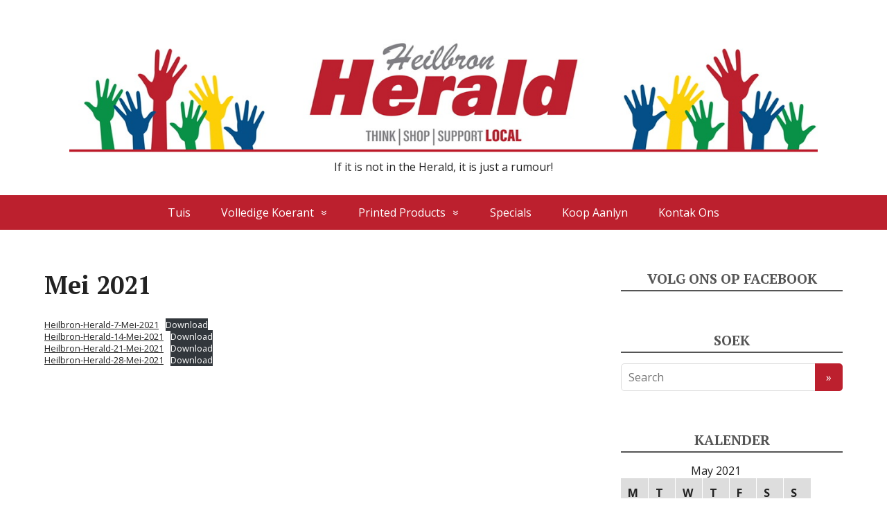

--- FILE ---
content_type: text/html; charset=UTF-8
request_url: http://www.heilbronherald.co.za/2021/05/10/mei-2021/
body_size: 13555
content:
<!DOCTYPE html>
<html lang="en-US">
<head>
	<!--[if IE]>
	<meta http-equiv="X-UA-Compatible" content="IE=9; IE=8; IE=7; IE=edge" /><![endif]-->
	<meta charset="utf-8" />
	<meta name="viewport" content="width=device-width, initial-scale=1.0">

	    <style>
        #wpadminbar #wp-admin-bar-vtrts_free_top_button .ab-icon:before {
            content: "\f185";
            color: #1DAE22;
            top: 3px;
        }
    </style>
    <meta name='robots' content='index, follow, max-image-preview:large, max-snippet:-1, max-video-preview:-1' />

	<!-- This site is optimized with the Yoast SEO plugin v21.0 - https://yoast.com/wordpress/plugins/seo/ -->
	<title>Mei 2021 - Heilbron Herald</title>
	<link rel="canonical" href="http://www.heilbronherald.co.za/2021/05/10/mei-2021/" />
	<meta property="og:locale" content="en_US" />
	<meta property="og:type" content="article" />
	<meta property="og:title" content="Mei 2021 - Heilbron Herald" />
	<meta property="og:url" content="http://www.heilbronherald.co.za/2021/05/10/mei-2021/" />
	<meta property="og:site_name" content="Heilbron Herald" />
	<meta property="article:publisher" content="https://www.facebook.com/HeraldHeilbron" />
	<meta property="article:published_time" content="2021-05-10T10:42:50+00:00" />
	<meta property="article:modified_time" content="2021-05-28T08:44:13+00:00" />
	<meta name="author" content="administrator" />
	<meta name="twitter:card" content="summary_large_image" />
	<meta name="twitter:label1" content="Written by" />
	<meta name="twitter:data1" content="administrator" />
	<script type="application/ld+json" class="yoast-schema-graph">{"@context":"https://schema.org","@graph":[{"@type":"Article","@id":"http://www.heilbronherald.co.za/2021/05/10/mei-2021/#article","isPartOf":{"@id":"http://www.heilbronherald.co.za/2021/05/10/mei-2021/"},"author":{"name":"administrator","@id":"http://www.heilbronherald.co.za/#/schema/person/36f1cdab05fdeac0cffebb8979a881d7"},"headline":"Mei 2021","datePublished":"2021-05-10T10:42:50+00:00","dateModified":"2021-05-28T08:44:13+00:00","mainEntityOfPage":{"@id":"http://www.heilbronherald.co.za/2021/05/10/mei-2021/"},"wordCount":13,"publisher":{"@id":"http://www.heilbronherald.co.za/#organization"},"articleSection":["Koerant"],"inLanguage":"en-US"},{"@type":"WebPage","@id":"http://www.heilbronherald.co.za/2021/05/10/mei-2021/","url":"http://www.heilbronherald.co.za/2021/05/10/mei-2021/","name":"Mei 2021 - Heilbron Herald","isPartOf":{"@id":"http://www.heilbronherald.co.za/#website"},"datePublished":"2021-05-10T10:42:50+00:00","dateModified":"2021-05-28T08:44:13+00:00","breadcrumb":{"@id":"http://www.heilbronherald.co.za/2021/05/10/mei-2021/#breadcrumb"},"inLanguage":"en-US","potentialAction":[{"@type":"ReadAction","target":["http://www.heilbronherald.co.za/2021/05/10/mei-2021/"]}]},{"@type":"BreadcrumbList","@id":"http://www.heilbronherald.co.za/2021/05/10/mei-2021/#breadcrumb","itemListElement":[{"@type":"ListItem","position":1,"name":"Home","item":"http://www.heilbronherald.co.za/"},{"@type":"ListItem","position":2,"name":"Mei 2021"}]},{"@type":"WebSite","@id":"http://www.heilbronherald.co.za/#website","url":"http://www.heilbronherald.co.za/","name":"Heilbron Herald","description":"If it is not in the Herald, it is just a rumour!","publisher":{"@id":"http://www.heilbronherald.co.za/#organization"},"alternateName":"Heilbron Herald Press & Large Format Printer","potentialAction":[{"@type":"SearchAction","target":{"@type":"EntryPoint","urlTemplate":"http://www.heilbronherald.co.za/?s={search_term_string}"},"query-input":"required name=search_term_string"}],"inLanguage":"en-US"},{"@type":"Organization","@id":"http://www.heilbronherald.co.za/#organization","name":"Heilbron Herald","url":"http://www.heilbronherald.co.za/","logo":{"@type":"ImageObject","inLanguage":"en-US","@id":"http://www.heilbronherald.co.za/#/schema/logo/image/","url":"https://www.heilbronherald.co.za/wp-content/uploads/2020/04/BF12A493-37A6-4830-9805-DE63CD2B5FC4.jpeg","contentUrl":"https://www.heilbronherald.co.za/wp-content/uploads/2020/04/BF12A493-37A6-4830-9805-DE63CD2B5FC4.jpeg","width":1280,"height":225,"caption":"Heilbron Herald"},"image":{"@id":"http://www.heilbronherald.co.za/#/schema/logo/image/"},"sameAs":["https://www.facebook.com/HeraldHeilbron","https://www.instagram.com/heilbron_herald/"]},{"@type":"Person","@id":"http://www.heilbronherald.co.za/#/schema/person/36f1cdab05fdeac0cffebb8979a881d7","name":"administrator","image":{"@type":"ImageObject","inLanguage":"en-US","@id":"http://www.heilbronherald.co.za/#/schema/person/image/","url":"http://1.gravatar.com/avatar/a3d2f408860115a8342180be0148a64b?s=96&d=mm&r=g","contentUrl":"http://1.gravatar.com/avatar/a3d2f408860115a8342180be0148a64b?s=96&d=mm&r=g","caption":"administrator"},"url":"http://www.heilbronherald.co.za/author/administrator/"}]}</script>
	<!-- / Yoast SEO plugin. -->


<link rel='dns-prefetch' href='//fonts.googleapis.com' />
<link rel="alternate" type="application/rss+xml" title="Heilbron Herald &raquo; Feed" href="http://www.heilbronherald.co.za/feed/" />
<link rel="alternate" type="application/rss+xml" title="Heilbron Herald &raquo; Comments Feed" href="http://www.heilbronherald.co.za/comments/feed/" />
<link rel="alternate" type="application/rss+xml" title="Heilbron Herald &raquo; Mei 2021 Comments Feed" href="http://www.heilbronherald.co.za/2021/05/10/mei-2021/feed/" />
<script type="text/javascript">
/* <![CDATA[ */
window._wpemojiSettings = {"baseUrl":"https:\/\/s.w.org\/images\/core\/emoji\/15.0.3\/72x72\/","ext":".png","svgUrl":"https:\/\/s.w.org\/images\/core\/emoji\/15.0.3\/svg\/","svgExt":".svg","source":{"concatemoji":"http:\/\/www.heilbronherald.co.za\/wp-includes\/js\/wp-emoji-release.min.js?ver=6.6.4"}};
/*! This file is auto-generated */
!function(i,n){var o,s,e;function c(e){try{var t={supportTests:e,timestamp:(new Date).valueOf()};sessionStorage.setItem(o,JSON.stringify(t))}catch(e){}}function p(e,t,n){e.clearRect(0,0,e.canvas.width,e.canvas.height),e.fillText(t,0,0);var t=new Uint32Array(e.getImageData(0,0,e.canvas.width,e.canvas.height).data),r=(e.clearRect(0,0,e.canvas.width,e.canvas.height),e.fillText(n,0,0),new Uint32Array(e.getImageData(0,0,e.canvas.width,e.canvas.height).data));return t.every(function(e,t){return e===r[t]})}function u(e,t,n){switch(t){case"flag":return n(e,"\ud83c\udff3\ufe0f\u200d\u26a7\ufe0f","\ud83c\udff3\ufe0f\u200b\u26a7\ufe0f")?!1:!n(e,"\ud83c\uddfa\ud83c\uddf3","\ud83c\uddfa\u200b\ud83c\uddf3")&&!n(e,"\ud83c\udff4\udb40\udc67\udb40\udc62\udb40\udc65\udb40\udc6e\udb40\udc67\udb40\udc7f","\ud83c\udff4\u200b\udb40\udc67\u200b\udb40\udc62\u200b\udb40\udc65\u200b\udb40\udc6e\u200b\udb40\udc67\u200b\udb40\udc7f");case"emoji":return!n(e,"\ud83d\udc26\u200d\u2b1b","\ud83d\udc26\u200b\u2b1b")}return!1}function f(e,t,n){var r="undefined"!=typeof WorkerGlobalScope&&self instanceof WorkerGlobalScope?new OffscreenCanvas(300,150):i.createElement("canvas"),a=r.getContext("2d",{willReadFrequently:!0}),o=(a.textBaseline="top",a.font="600 32px Arial",{});return e.forEach(function(e){o[e]=t(a,e,n)}),o}function t(e){var t=i.createElement("script");t.src=e,t.defer=!0,i.head.appendChild(t)}"undefined"!=typeof Promise&&(o="wpEmojiSettingsSupports",s=["flag","emoji"],n.supports={everything:!0,everythingExceptFlag:!0},e=new Promise(function(e){i.addEventListener("DOMContentLoaded",e,{once:!0})}),new Promise(function(t){var n=function(){try{var e=JSON.parse(sessionStorage.getItem(o));if("object"==typeof e&&"number"==typeof e.timestamp&&(new Date).valueOf()<e.timestamp+604800&&"object"==typeof e.supportTests)return e.supportTests}catch(e){}return null}();if(!n){if("undefined"!=typeof Worker&&"undefined"!=typeof OffscreenCanvas&&"undefined"!=typeof URL&&URL.createObjectURL&&"undefined"!=typeof Blob)try{var e="postMessage("+f.toString()+"("+[JSON.stringify(s),u.toString(),p.toString()].join(",")+"));",r=new Blob([e],{type:"text/javascript"}),a=new Worker(URL.createObjectURL(r),{name:"wpTestEmojiSupports"});return void(a.onmessage=function(e){c(n=e.data),a.terminate(),t(n)})}catch(e){}c(n=f(s,u,p))}t(n)}).then(function(e){for(var t in e)n.supports[t]=e[t],n.supports.everything=n.supports.everything&&n.supports[t],"flag"!==t&&(n.supports.everythingExceptFlag=n.supports.everythingExceptFlag&&n.supports[t]);n.supports.everythingExceptFlag=n.supports.everythingExceptFlag&&!n.supports.flag,n.DOMReady=!1,n.readyCallback=function(){n.DOMReady=!0}}).then(function(){return e}).then(function(){var e;n.supports.everything||(n.readyCallback(),(e=n.source||{}).concatemoji?t(e.concatemoji):e.wpemoji&&e.twemoji&&(t(e.twemoji),t(e.wpemoji)))}))}((window,document),window._wpemojiSettings);
/* ]]> */
</script>
<style id='wp-emoji-styles-inline-css' type='text/css'>

	img.wp-smiley, img.emoji {
		display: inline !important;
		border: none !important;
		box-shadow: none !important;
		height: 1em !important;
		width: 1em !important;
		margin: 0 0.07em !important;
		vertical-align: -0.1em !important;
		background: none !important;
		padding: 0 !important;
	}
</style>
<link rel='stylesheet' id='wp-block-library-css' href='http://www.heilbronherald.co.za/wp-includes/css/dist/block-library/style.min.css?ver=6.6.4' type='text/css' media='all' />
<style id='classic-theme-styles-inline-css' type='text/css'>
/*! This file is auto-generated */
.wp-block-button__link{color:#fff;background-color:#32373c;border-radius:9999px;box-shadow:none;text-decoration:none;padding:calc(.667em + 2px) calc(1.333em + 2px);font-size:1.125em}.wp-block-file__button{background:#32373c;color:#fff;text-decoration:none}
</style>
<style id='global-styles-inline-css' type='text/css'>
:root{--wp--preset--aspect-ratio--square: 1;--wp--preset--aspect-ratio--4-3: 4/3;--wp--preset--aspect-ratio--3-4: 3/4;--wp--preset--aspect-ratio--3-2: 3/2;--wp--preset--aspect-ratio--2-3: 2/3;--wp--preset--aspect-ratio--16-9: 16/9;--wp--preset--aspect-ratio--9-16: 9/16;--wp--preset--color--black: #000000;--wp--preset--color--cyan-bluish-gray: #abb8c3;--wp--preset--color--white: #ffffff;--wp--preset--color--pale-pink: #f78da7;--wp--preset--color--vivid-red: #cf2e2e;--wp--preset--color--luminous-vivid-orange: #ff6900;--wp--preset--color--luminous-vivid-amber: #fcb900;--wp--preset--color--light-green-cyan: #7bdcb5;--wp--preset--color--vivid-green-cyan: #00d084;--wp--preset--color--pale-cyan-blue: #8ed1fc;--wp--preset--color--vivid-cyan-blue: #0693e3;--wp--preset--color--vivid-purple: #9b51e0;--wp--preset--gradient--vivid-cyan-blue-to-vivid-purple: linear-gradient(135deg,rgba(6,147,227,1) 0%,rgb(155,81,224) 100%);--wp--preset--gradient--light-green-cyan-to-vivid-green-cyan: linear-gradient(135deg,rgb(122,220,180) 0%,rgb(0,208,130) 100%);--wp--preset--gradient--luminous-vivid-amber-to-luminous-vivid-orange: linear-gradient(135deg,rgba(252,185,0,1) 0%,rgba(255,105,0,1) 100%);--wp--preset--gradient--luminous-vivid-orange-to-vivid-red: linear-gradient(135deg,rgba(255,105,0,1) 0%,rgb(207,46,46) 100%);--wp--preset--gradient--very-light-gray-to-cyan-bluish-gray: linear-gradient(135deg,rgb(238,238,238) 0%,rgb(169,184,195) 100%);--wp--preset--gradient--cool-to-warm-spectrum: linear-gradient(135deg,rgb(74,234,220) 0%,rgb(151,120,209) 20%,rgb(207,42,186) 40%,rgb(238,44,130) 60%,rgb(251,105,98) 80%,rgb(254,248,76) 100%);--wp--preset--gradient--blush-light-purple: linear-gradient(135deg,rgb(255,206,236) 0%,rgb(152,150,240) 100%);--wp--preset--gradient--blush-bordeaux: linear-gradient(135deg,rgb(254,205,165) 0%,rgb(254,45,45) 50%,rgb(107,0,62) 100%);--wp--preset--gradient--luminous-dusk: linear-gradient(135deg,rgb(255,203,112) 0%,rgb(199,81,192) 50%,rgb(65,88,208) 100%);--wp--preset--gradient--pale-ocean: linear-gradient(135deg,rgb(255,245,203) 0%,rgb(182,227,212) 50%,rgb(51,167,181) 100%);--wp--preset--gradient--electric-grass: linear-gradient(135deg,rgb(202,248,128) 0%,rgb(113,206,126) 100%);--wp--preset--gradient--midnight: linear-gradient(135deg,rgb(2,3,129) 0%,rgb(40,116,252) 100%);--wp--preset--font-size--small: 13px;--wp--preset--font-size--medium: 20px;--wp--preset--font-size--large: 36px;--wp--preset--font-size--x-large: 42px;--wp--preset--spacing--20: 0.44rem;--wp--preset--spacing--30: 0.67rem;--wp--preset--spacing--40: 1rem;--wp--preset--spacing--50: 1.5rem;--wp--preset--spacing--60: 2.25rem;--wp--preset--spacing--70: 3.38rem;--wp--preset--spacing--80: 5.06rem;--wp--preset--shadow--natural: 6px 6px 9px rgba(0, 0, 0, 0.2);--wp--preset--shadow--deep: 12px 12px 50px rgba(0, 0, 0, 0.4);--wp--preset--shadow--sharp: 6px 6px 0px rgba(0, 0, 0, 0.2);--wp--preset--shadow--outlined: 6px 6px 0px -3px rgba(255, 255, 255, 1), 6px 6px rgba(0, 0, 0, 1);--wp--preset--shadow--crisp: 6px 6px 0px rgba(0, 0, 0, 1);}:where(.is-layout-flex){gap: 0.5em;}:where(.is-layout-grid){gap: 0.5em;}body .is-layout-flex{display: flex;}.is-layout-flex{flex-wrap: wrap;align-items: center;}.is-layout-flex > :is(*, div){margin: 0;}body .is-layout-grid{display: grid;}.is-layout-grid > :is(*, div){margin: 0;}:where(.wp-block-columns.is-layout-flex){gap: 2em;}:where(.wp-block-columns.is-layout-grid){gap: 2em;}:where(.wp-block-post-template.is-layout-flex){gap: 1.25em;}:where(.wp-block-post-template.is-layout-grid){gap: 1.25em;}.has-black-color{color: var(--wp--preset--color--black) !important;}.has-cyan-bluish-gray-color{color: var(--wp--preset--color--cyan-bluish-gray) !important;}.has-white-color{color: var(--wp--preset--color--white) !important;}.has-pale-pink-color{color: var(--wp--preset--color--pale-pink) !important;}.has-vivid-red-color{color: var(--wp--preset--color--vivid-red) !important;}.has-luminous-vivid-orange-color{color: var(--wp--preset--color--luminous-vivid-orange) !important;}.has-luminous-vivid-amber-color{color: var(--wp--preset--color--luminous-vivid-amber) !important;}.has-light-green-cyan-color{color: var(--wp--preset--color--light-green-cyan) !important;}.has-vivid-green-cyan-color{color: var(--wp--preset--color--vivid-green-cyan) !important;}.has-pale-cyan-blue-color{color: var(--wp--preset--color--pale-cyan-blue) !important;}.has-vivid-cyan-blue-color{color: var(--wp--preset--color--vivid-cyan-blue) !important;}.has-vivid-purple-color{color: var(--wp--preset--color--vivid-purple) !important;}.has-black-background-color{background-color: var(--wp--preset--color--black) !important;}.has-cyan-bluish-gray-background-color{background-color: var(--wp--preset--color--cyan-bluish-gray) !important;}.has-white-background-color{background-color: var(--wp--preset--color--white) !important;}.has-pale-pink-background-color{background-color: var(--wp--preset--color--pale-pink) !important;}.has-vivid-red-background-color{background-color: var(--wp--preset--color--vivid-red) !important;}.has-luminous-vivid-orange-background-color{background-color: var(--wp--preset--color--luminous-vivid-orange) !important;}.has-luminous-vivid-amber-background-color{background-color: var(--wp--preset--color--luminous-vivid-amber) !important;}.has-light-green-cyan-background-color{background-color: var(--wp--preset--color--light-green-cyan) !important;}.has-vivid-green-cyan-background-color{background-color: var(--wp--preset--color--vivid-green-cyan) !important;}.has-pale-cyan-blue-background-color{background-color: var(--wp--preset--color--pale-cyan-blue) !important;}.has-vivid-cyan-blue-background-color{background-color: var(--wp--preset--color--vivid-cyan-blue) !important;}.has-vivid-purple-background-color{background-color: var(--wp--preset--color--vivid-purple) !important;}.has-black-border-color{border-color: var(--wp--preset--color--black) !important;}.has-cyan-bluish-gray-border-color{border-color: var(--wp--preset--color--cyan-bluish-gray) !important;}.has-white-border-color{border-color: var(--wp--preset--color--white) !important;}.has-pale-pink-border-color{border-color: var(--wp--preset--color--pale-pink) !important;}.has-vivid-red-border-color{border-color: var(--wp--preset--color--vivid-red) !important;}.has-luminous-vivid-orange-border-color{border-color: var(--wp--preset--color--luminous-vivid-orange) !important;}.has-luminous-vivid-amber-border-color{border-color: var(--wp--preset--color--luminous-vivid-amber) !important;}.has-light-green-cyan-border-color{border-color: var(--wp--preset--color--light-green-cyan) !important;}.has-vivid-green-cyan-border-color{border-color: var(--wp--preset--color--vivid-green-cyan) !important;}.has-pale-cyan-blue-border-color{border-color: var(--wp--preset--color--pale-cyan-blue) !important;}.has-vivid-cyan-blue-border-color{border-color: var(--wp--preset--color--vivid-cyan-blue) !important;}.has-vivid-purple-border-color{border-color: var(--wp--preset--color--vivid-purple) !important;}.has-vivid-cyan-blue-to-vivid-purple-gradient-background{background: var(--wp--preset--gradient--vivid-cyan-blue-to-vivid-purple) !important;}.has-light-green-cyan-to-vivid-green-cyan-gradient-background{background: var(--wp--preset--gradient--light-green-cyan-to-vivid-green-cyan) !important;}.has-luminous-vivid-amber-to-luminous-vivid-orange-gradient-background{background: var(--wp--preset--gradient--luminous-vivid-amber-to-luminous-vivid-orange) !important;}.has-luminous-vivid-orange-to-vivid-red-gradient-background{background: var(--wp--preset--gradient--luminous-vivid-orange-to-vivid-red) !important;}.has-very-light-gray-to-cyan-bluish-gray-gradient-background{background: var(--wp--preset--gradient--very-light-gray-to-cyan-bluish-gray) !important;}.has-cool-to-warm-spectrum-gradient-background{background: var(--wp--preset--gradient--cool-to-warm-spectrum) !important;}.has-blush-light-purple-gradient-background{background: var(--wp--preset--gradient--blush-light-purple) !important;}.has-blush-bordeaux-gradient-background{background: var(--wp--preset--gradient--blush-bordeaux) !important;}.has-luminous-dusk-gradient-background{background: var(--wp--preset--gradient--luminous-dusk) !important;}.has-pale-ocean-gradient-background{background: var(--wp--preset--gradient--pale-ocean) !important;}.has-electric-grass-gradient-background{background: var(--wp--preset--gradient--electric-grass) !important;}.has-midnight-gradient-background{background: var(--wp--preset--gradient--midnight) !important;}.has-small-font-size{font-size: var(--wp--preset--font-size--small) !important;}.has-medium-font-size{font-size: var(--wp--preset--font-size--medium) !important;}.has-large-font-size{font-size: var(--wp--preset--font-size--large) !important;}.has-x-large-font-size{font-size: var(--wp--preset--font-size--x-large) !important;}
:where(.wp-block-post-template.is-layout-flex){gap: 1.25em;}:where(.wp-block-post-template.is-layout-grid){gap: 1.25em;}
:where(.wp-block-columns.is-layout-flex){gap: 2em;}:where(.wp-block-columns.is-layout-grid){gap: 2em;}
:root :where(.wp-block-pullquote){font-size: 1.5em;line-height: 1.6;}
</style>
<link rel='stylesheet' id='basic-fonts-css' href='//fonts.googleapis.com/css?family=PT+Serif%3A400%2C700%7COpen+Sans%3A400%2C400italic%2C700%2C700italic&#038;subset=latin%2Ccyrillic&#038;ver=1' type='text/css' media='all' />
<link rel='stylesheet' id='basic-style-css' href='http://www.heilbronherald.co.za/wp-content/themes/basic/style.css?ver=1' type='text/css' media='all' />
<!--n2css--><script type="text/javascript" id="ahc_front_js-js-extra">
/* <![CDATA[ */
var ahc_ajax_front = {"ajax_url":"https:\/\/www.heilbronherald.co.za\/wp-admin\/admin-ajax.php","page_id":"4422","page_title":"Mei 2021","post_type":"post"};
/* ]]> */
</script>
<script type="text/javascript" src="http://www.heilbronherald.co.za/wp-content/plugins/visitors-traffic-real-time-statistics/js/front.js?ver=6.6.4" id="ahc_front_js-js"></script>
<script type="text/javascript" src="http://www.heilbronherald.co.za/wp-includes/js/jquery/jquery.min.js?ver=3.7.1" id="jquery-core-js"></script>
<script type="text/javascript" src="http://www.heilbronherald.co.za/wp-includes/js/jquery/jquery-migrate.min.js?ver=3.4.1" id="jquery-migrate-js"></script>
<link rel="https://api.w.org/" href="http://www.heilbronherald.co.za/wp-json/" /><link rel="alternate" title="JSON" type="application/json" href="http://www.heilbronherald.co.za/wp-json/wp/v2/posts/4422" /><link rel="EditURI" type="application/rsd+xml" title="RSD" href="https://www.heilbronherald.co.za/xmlrpc.php?rsd" />
<meta name="generator" content="WordPress 6.6.4" />
<link rel='shortlink' href='http://www.heilbronherald.co.za/?p=4422' />
<link rel="alternate" title="oEmbed (JSON)" type="application/json+oembed" href="http://www.heilbronherald.co.za/wp-json/oembed/1.0/embed?url=http%3A%2F%2Fwww.heilbronherald.co.za%2F2021%2F05%2F10%2Fmei-2021%2F" />
<link rel="alternate" title="oEmbed (XML)" type="text/xml+oembed" href="http://www.heilbronherald.co.za/wp-json/oembed/1.0/embed?url=http%3A%2F%2Fwww.heilbronherald.co.za%2F2021%2F05%2F10%2Fmei-2021%2F&#038;format=xml" />
		
<!-- BEGIN social meta -->
<meta property="og:type" content="article"/>
<meta property="og:title" content="Mei 2021"/>
<meta property="og:description" content="" />
<meta property="og:image" content=""/>
<meta property="og:url" content="http://www.heilbronherald.co.za/2021/05/10/mei-2021/"/>
<meta property="og:site_name" content="Heilbron Herald"/>
<link rel="image_src" href="" />
<!-- END social meta -->

<!-- BEGIN Customizer CSS -->
<style type='text/css' id='basic-customizer-css'>#logo{color:#ffffff}a:hover,#logo,.bx-controls a:hover .fa{color:#bc202e}a:hover{color:#bc202e}blockquote,q,input:focus,textarea:focus,select:focus{border-color:#bc202e}input[type=submit],input[type=button],button,.submit,.button,.woocommerce #respond input#submit.alt,.woocommerce a.button.alt,.woocommerce button.button.alt, .woocommerce input.button.alt,.woocommerce #respond input#submit.alt:hover,.woocommerce a.button.alt:hover,.woocommerce button.button.alt:hover,.woocommerce input.button.alt:hover,#mobile-menu,.top-menu,.top-menu .sub-menu,.top-menu .children,.more-link,.nav-links a:hover,.nav-links .current,#footer{background-color:#bc202e}@media screen and (max-width:1023px){.topnav{background-color:#bc202e}}</style>
<!-- END Customizer CSS -->

<style id='basic-custom-css'>body.custom-background .wrapper {
   margin: 20px auto;
   max-width: none;
   border-radius: 0px;  
}

nav ul.top-menu.maxwidth {
   width: 100%;
   max-width: none;
 border-radius: 0px;
}

.themeby { display: none; }

#footer { line-height: normal; }

#main { max-width: none; }</style>
<link rel="icon" href="https://www.heilbronherald.co.za/wp-content/uploads/2020/04/cropped-F9CB6A5B-E406-4175-85C1-1870E4484F73-2-32x32.jpeg" sizes="32x32" />
<link rel="icon" href="https://www.heilbronherald.co.za/wp-content/uploads/2020/04/cropped-F9CB6A5B-E406-4175-85C1-1870E4484F73-2-192x192.jpeg" sizes="192x192" />
<link rel="apple-touch-icon" href="https://www.heilbronherald.co.za/wp-content/uploads/2020/04/cropped-F9CB6A5B-E406-4175-85C1-1870E4484F73-2-180x180.jpeg" />
<meta name="msapplication-TileImage" content="https://www.heilbronherald.co.za/wp-content/uploads/2020/04/cropped-F9CB6A5B-E406-4175-85C1-1870E4484F73-2-270x270.jpeg" />

</head>
<body class="post-template-default single single-post postid-4422 single-format-standard wp-custom-logo layout-">
<div class="wrapper clearfix">

	
		<!-- BEGIN header -->
	<header id="header" class="clearfix">

        <div class="header-top-wrap">
        
                        <div class="sitetitle maxwidth grid center">

                <div class="logo">

                                            <a id="logo" href="http://www.heilbronherald.co.za/" class="blog-name">
                    <img width="1280" height="225" src="https://www.heilbronherald.co.za/wp-content/uploads/2020/04/BF12A493-37A6-4830-9805-DE63CD2B5FC4.jpeg" class="custom-logo custom-logo-image" alt="Heilbron Herald" decoding="async" fetchpriority="high" srcset="https://www.heilbronherald.co.za/wp-content/uploads/2020/04/BF12A493-37A6-4830-9805-DE63CD2B5FC4.jpeg 1280w, https://www.heilbronherald.co.za/wp-content/uploads/2020/04/BF12A493-37A6-4830-9805-DE63CD2B5FC4-300x53.jpeg 300w, https://www.heilbronherald.co.za/wp-content/uploads/2020/04/BF12A493-37A6-4830-9805-DE63CD2B5FC4-1024x180.jpeg 1024w, https://www.heilbronherald.co.za/wp-content/uploads/2020/04/BF12A493-37A6-4830-9805-DE63CD2B5FC4-768x135.jpeg 768w" sizes="(max-width: 1280px) 100vw, 1280px" />                        </a>
                    
                    
                                            <p class="sitedescription">If it is not in the Herald, it is just a rumour!</p>
                    
                </div>
                            </div>

                </div>

		        <div class="topnav">

			<div id="mobile-menu" class="mm-active">Menu</div>

			<nav>
				<ul class="top-menu maxwidth clearfix"><li id="menu-item-75" class="menu-item menu-item-type-post_type menu-item-object-page menu-item-home menu-item-75"><a href="http://www.heilbronherald.co.za/">Tuis</a></li>
<li id="menu-item-71" class="menu-item menu-item-type-post_type menu-item-object-post current-menu-ancestor menu-item-has-children menu-item-71"><a href="http://www.heilbronherald.co.za/2017/03/06/volledige-koerant/">Volledige Koerant</a><span class="open-submenu"></span>
<ul class="sub-menu">
	<li id="menu-item-8201" class="menu-item menu-item-type-post_type menu-item-object-post menu-item-has-children menu-item-8201"><a href="http://www.heilbronherald.co.za/2025/01/10/2025/">2025</a><span class="open-submenu"></span>
	<ul class="sub-menu">
		<li id="menu-item-8200" class="menu-item menu-item-type-post_type menu-item-object-post menu-item-8200"><a href="http://www.heilbronherald.co.za/2025/01/10/januarie-2025/">Januarie 2025</a></li>
		<li id="menu-item-8274" class="menu-item menu-item-type-post_type menu-item-object-post menu-item-8274"><a href="http://www.heilbronherald.co.za/2025/02/07/februarie-2025/">Februarie 2025</a></li>
		<li id="menu-item-8349" class="menu-item menu-item-type-post_type menu-item-object-post menu-item-8349"><a href="http://www.heilbronherald.co.za/2025/03/07/maart-3/">Maart 2025</a></li>
		<li id="menu-item-8441" class="menu-item menu-item-type-post_type menu-item-object-post menu-item-8441"><a href="http://www.heilbronherald.co.za/2025/04/04/april-2025/">April 2025</a></li>
		<li id="menu-item-8510" class="menu-item menu-item-type-post_type menu-item-object-post menu-item-8510"><a href="http://www.heilbronherald.co.za/2025/05/02/mei-2025/">Mei 2025</a></li>
		<li id="menu-item-8631" class="menu-item menu-item-type-post_type menu-item-object-post menu-item-8631"><a href="http://www.heilbronherald.co.za/2025/06/06/junie-2025/">Junie 2025</a></li>
		<li id="menu-item-8703" class="menu-item menu-item-type-post_type menu-item-object-post menu-item-8703"><a href="http://www.heilbronherald.co.za/2025/07/04/julie-2025/">Julie 2025</a></li>
		<li id="menu-item-8796" class="menu-item menu-item-type-post_type menu-item-object-post menu-item-8796"><a href="http://www.heilbronherald.co.za/2025/08/08/augustus-2025/">Augustus 2025</a></li>
		<li id="menu-item-8867" class="menu-item menu-item-type-post_type menu-item-object-post menu-item-8867"><a href="http://www.heilbronherald.co.za/2025/09/05/september-2025/">September 2025</a></li>
		<li id="menu-item-8946" class="menu-item menu-item-type-post_type menu-item-object-post menu-item-8946"><a href="http://www.heilbronherald.co.za/2025/10/10/oktober-2025/">Oktober 2025</a></li>
		<li id="menu-item-9039" class="menu-item menu-item-type-post_type menu-item-object-post menu-item-9039"><a href="http://www.heilbronherald.co.za/2025/11/07/november-2025/">November 2025</a></li>
		<li id="menu-item-9128" class="menu-item menu-item-type-post_type menu-item-object-post menu-item-9128"><a href="http://www.heilbronherald.co.za/2025/12/05/desember-2/">Desember 2025</a></li>
	</ul>
</li>
	<li id="menu-item-7153" class="menu-item menu-item-type-post_type menu-item-object-post menu-item-has-children menu-item-7153"><a href="http://www.heilbronherald.co.za/2024/01/12/2024/">2024</a><span class="open-submenu"></span>
	<ul class="sub-menu">
		<li id="menu-item-7156" class="menu-item menu-item-type-post_type menu-item-object-post menu-item-7156"><a href="http://www.heilbronherald.co.za/2024/01/12/januarie-2024/">Januarie 2024</a></li>
		<li id="menu-item-7216" class="menu-item menu-item-type-post_type menu-item-object-post menu-item-7216"><a href="http://www.heilbronherald.co.za/2024/02/02/februarie-3/">Februarie 2024</a></li>
		<li id="menu-item-7297" class="menu-item menu-item-type-post_type menu-item-object-post menu-item-7297"><a href="http://www.heilbronherald.co.za/2024/03/01/maart-2024/">Maart 2024</a></li>
		<li id="menu-item-7393" class="menu-item menu-item-type-post_type menu-item-object-post menu-item-7393"><a href="http://www.heilbronherald.co.za/2024/04/05/april-2024/">April 2024</a></li>
		<li id="menu-item-7476" class="menu-item menu-item-type-post_type menu-item-object-post menu-item-7476"><a href="http://www.heilbronherald.co.za/2024/05/03/mei-2024/">Mei 2024</a></li>
		<li id="menu-item-7608" class="menu-item menu-item-type-post_type menu-item-object-post menu-item-7608"><a href="http://www.heilbronherald.co.za/2024/06/07/junie-2024/">Junie 2024</a></li>
		<li id="menu-item-7659" class="menu-item menu-item-type-post_type menu-item-object-post menu-item-7659"><a href="http://www.heilbronherald.co.za/2024/07/05/julie-2/">Julie 2024</a></li>
		<li id="menu-item-7740" class="menu-item menu-item-type-post_type menu-item-object-post menu-item-7740"><a href="http://www.heilbronherald.co.za/2024/08/02/augustus/">Augustus 2024</a></li>
		<li id="menu-item-7817" class="menu-item menu-item-type-post_type menu-item-object-post menu-item-7817"><a href="http://www.heilbronherald.co.za/2024/09/06/september-2024/">September 2024</a></li>
		<li id="menu-item-7908" class="menu-item menu-item-type-post_type menu-item-object-post menu-item-7908"><a href="http://www.heilbronherald.co.za/2024/10/04/oktober-2024/">Oktober 2024</a></li>
		<li id="menu-item-7994" class="menu-item menu-item-type-post_type menu-item-object-post menu-item-7994"><a href="http://www.heilbronherald.co.za/2024/11/01/november-4/">November 2024</a></li>
		<li id="menu-item-8062" class="menu-item menu-item-type-post_type menu-item-object-post menu-item-8062"><a href="http://www.heilbronherald.co.za/2024/12/06/desember-2024/">Desember 2024</a></li>
	</ul>
</li>
	<li id="menu-item-6012" class="menu-item menu-item-type-post_type menu-item-object-post menu-item-has-children menu-item-6012"><a href="http://www.heilbronherald.co.za/2023/01/13/2023/">2023</a><span class="open-submenu"></span>
	<ul class="sub-menu">
		<li id="menu-item-6011" class="menu-item menu-item-type-post_type menu-item-object-post menu-item-6011"><a href="http://www.heilbronherald.co.za/2023/01/13/januarie-2023/">Januarie 2023</a></li>
		<li id="menu-item-6044" class="menu-item menu-item-type-post_type menu-item-object-post menu-item-6044"><a href="http://www.heilbronherald.co.za/2023/02/03/februarie/">Februarie 2023</a></li>
		<li id="menu-item-6120" class="menu-item menu-item-type-post_type menu-item-object-post menu-item-6120"><a href="http://www.heilbronherald.co.za/2023/03/03/maart/">Maart 2023</a></li>
		<li id="menu-item-6208" class="menu-item menu-item-type-post_type menu-item-object-post menu-item-6208"><a href="http://www.heilbronherald.co.za/2023/04/06/april/">April 2023</a></li>
		<li id="menu-item-6285" class="menu-item menu-item-type-post_type menu-item-object-post menu-item-6285"><a href="http://www.heilbronherald.co.za/2023/05/05/mei-2023/">Mei 2023</a></li>
		<li id="menu-item-6380" class="menu-item menu-item-type-post_type menu-item-object-post menu-item-6380"><a href="http://www.heilbronherald.co.za/2023/06/02/junie/">Junie 2023</a></li>
		<li id="menu-item-6507" class="menu-item menu-item-type-post_type menu-item-object-post menu-item-6507"><a href="http://www.heilbronherald.co.za/2023/07/07/julie/">Julie 2023</a></li>
		<li id="menu-item-6595" class="menu-item menu-item-type-post_type menu-item-object-post menu-item-6595"><a href="http://www.heilbronherald.co.za/2023/08/04/agustus/">Augustus 2023</a></li>
		<li id="menu-item-6704" class="menu-item menu-item-type-post_type menu-item-object-post menu-item-6704"><a href="http://www.heilbronherald.co.za/2023/09/01/september/">September 2023</a></li>
		<li id="menu-item-6798" class="menu-item menu-item-type-post_type menu-item-object-post menu-item-6798"><a href="http://www.heilbronherald.co.za/2023/10/06/oktober/">Oktober 2023</a></li>
		<li id="menu-item-6934" class="menu-item menu-item-type-post_type menu-item-object-post menu-item-6934"><a href="http://www.heilbronherald.co.za/2023/11/03/november-3/">November 2023</a></li>
		<li id="menu-item-7064" class="menu-item menu-item-type-post_type menu-item-object-post menu-item-7064"><a href="http://www.heilbronherald.co.za/2023/12/01/desember-2023/">Desember 2023</a></li>
	</ul>
</li>
	<li id="menu-item-4995" class="menu-item menu-item-type-post_type menu-item-object-post menu-item-has-children menu-item-4995"><a href="http://www.heilbronherald.co.za/2022/01/14/2022/">2022</a><span class="open-submenu"></span>
	<ul class="sub-menu">
		<li id="menu-item-5957" class="menu-item menu-item-type-post_type menu-item-object-post menu-item-5957"><a href="http://www.heilbronherald.co.za/2022/12/15/heilbron-herald-kerskoerant/">Heilbron Herald Kerskoerant</a></li>
		<li id="menu-item-5914" class="menu-item menu-item-type-post_type menu-item-object-post menu-item-5914"><a href="http://www.heilbronherald.co.za/2022/12/02/desember/">Desember 2022</a></li>
		<li id="menu-item-5843" class="menu-item menu-item-type-post_type menu-item-object-post menu-item-5843"><a href="http://www.heilbronherald.co.za/2022/11/04/november-2/">November 2022</a></li>
		<li id="menu-item-5757" class="menu-item menu-item-type-post_type menu-item-object-post menu-item-5757"><a href="http://www.heilbronherald.co.za/2022/10/07/oktober-2022/">Oktober 2022</a></li>
		<li id="menu-item-5656" class="menu-item menu-item-type-post_type menu-item-object-post menu-item-5656"><a href="http://www.heilbronherald.co.za/2022/09/02/september-2022/">September 2022</a></li>
		<li id="menu-item-5657" class="menu-item menu-item-type-post_type menu-item-object-post menu-item-5657"><a href="http://www.heilbronherald.co.za/2022/08/05/augustus-2022-2/">Augustus 2022</a></li>
		<li id="menu-item-5466" class="menu-item menu-item-type-post_type menu-item-object-post menu-item-5466"><a href="http://www.heilbronherald.co.za/2022/07/01/julie-2022/">Julie 2022</a></li>
		<li id="menu-item-5372" class="menu-item menu-item-type-post_type menu-item-object-post menu-item-5372"><a href="http://www.heilbronherald.co.za/2022/06/03/junie-2022/">Junie 2022</a></li>
		<li id="menu-item-5310" class="menu-item menu-item-type-post_type menu-item-object-post menu-item-5310"><a href="http://www.heilbronherald.co.za/2022/05/06/mei-2022/">Mei 2022</a></li>
		<li id="menu-item-5227" class="menu-item menu-item-type-post_type menu-item-object-post menu-item-5227"><a href="http://www.heilbronherald.co.za/2022/04/08/april-2022/">April 2022</a></li>
		<li id="menu-item-5118" class="menu-item menu-item-type-post_type menu-item-object-post menu-item-5118"><a href="http://www.heilbronherald.co.za/2022/03/01/maart-2022/">Maart 2022</a></li>
		<li id="menu-item-5076" class="menu-item menu-item-type-post_type menu-item-object-post menu-item-5076"><a href="http://www.heilbronherald.co.za/2022/02/04/februarie-2022/">Februarie 2022</a></li>
		<li id="menu-item-4992" class="menu-item menu-item-type-post_type menu-item-object-post menu-item-4992"><a href="http://www.heilbronherald.co.za/2022/01/14/januarie-2022/">Januarie 2022</a></li>
	</ul>
</li>
	<li id="menu-item-4998" class="menu-item menu-item-type-post_type menu-item-object-post current-menu-ancestor current-menu-parent menu-item-has-children menu-item-4998"><a href="http://www.heilbronherald.co.za/2022/01/14/2021/">2021</a><span class="open-submenu"></span>
	<ul class="sub-menu">
		<li id="menu-item-4988" class="menu-item menu-item-type-post_type menu-item-object-post menu-item-4988"><a href="http://www.heilbronherald.co.za/2022/01/14/heilbron-herald-christmas-edition/">Heilbron Herald Christmas Edition</a></li>
		<li id="menu-item-4971" class="menu-item menu-item-type-post_type menu-item-object-post menu-item-4971"><a href="http://www.heilbronherald.co.za/2021/12/03/desember-2021/">Desember 2021</a></li>
		<li id="menu-item-4912" class="menu-item menu-item-type-post_type menu-item-object-post menu-item-4912"><a href="http://www.heilbronherald.co.za/2021/11/05/november-2021/">November 2021</a></li>
		<li id="menu-item-4823" class="menu-item menu-item-type-post_type menu-item-object-post menu-item-4823"><a href="http://www.heilbronherald.co.za/2021/10/01/oktober-2021/">Oktober 2021</a></li>
		<li id="menu-item-4745" class="menu-item menu-item-type-post_type menu-item-object-post menu-item-4745"><a href="http://www.heilbronherald.co.za/2021/09/03/september-2021/">September 2021</a></li>
		<li id="menu-item-4673" class="menu-item menu-item-type-post_type menu-item-object-post menu-item-4673"><a href="http://www.heilbronherald.co.za/2021/08/10/augustus-2021/">Augustus 2021</a></li>
		<li id="menu-item-4586" class="menu-item menu-item-type-post_type menu-item-object-post menu-item-4586"><a href="http://www.heilbronherald.co.za/2021/07/02/julie-2021/">Julie 2021</a></li>
		<li id="menu-item-4529" class="menu-item menu-item-type-post_type menu-item-object-post menu-item-4529"><a href="http://www.heilbronherald.co.za/2021/06/04/junie-2021/">Junie 2021</a></li>
		<li id="menu-item-4424" class="menu-item menu-item-type-post_type menu-item-object-post current-menu-item menu-item-4424"><span>Mei 2021</span></li>
		<li id="menu-item-4320" class="menu-item menu-item-type-post_type menu-item-object-post menu-item-4320"><a href="http://www.heilbronherald.co.za/2021/04/06/april-2021/">April 2021</a></li>
		<li id="menu-item-4217" class="menu-item menu-item-type-post_type menu-item-object-post menu-item-4217"><a href="http://www.heilbronherald.co.za/2021/03/05/maart-2021/">Maart 2021</a></li>
		<li id="menu-item-4162" class="menu-item menu-item-type-post_type menu-item-object-post menu-item-4162"><a href="http://www.heilbronherald.co.za/2021/02/10/februarie-2021/">Februarie 2021</a></li>
		<li id="menu-item-4078" class="menu-item menu-item-type-post_type menu-item-object-post menu-item-4078"><a href="http://www.heilbronherald.co.za/2021/01/13/januarie-2021/">Januarie 2021</a></li>
	</ul>
</li>
	<li id="menu-item-5001" class="menu-item menu-item-type-post_type menu-item-object-post menu-item-has-children menu-item-5001"><a href="http://www.heilbronherald.co.za/2022/01/14/2020/">2020</a><span class="open-submenu"></span>
	<ul class="sub-menu">
		<li id="menu-item-5007" class="menu-item menu-item-type-post_type menu-item-object-post menu-item-5007"><a href="http://www.heilbronherald.co.za/2020/01/10/januarie-2020/">Januarie 2020</a></li>
		<li id="menu-item-5005" class="menu-item menu-item-type-post_type menu-item-object-post menu-item-5005"><a href="http://www.heilbronherald.co.za/2020/02/07/februarie-2020/">Februarie 2020</a></li>
		<li id="menu-item-5010" class="menu-item menu-item-type-post_type menu-item-object-post menu-item-5010"><a href="http://www.heilbronherald.co.za/2020/03/06/maart-2020/">Maart 2020</a></li>
		<li id="menu-item-5002" class="menu-item menu-item-type-post_type menu-item-object-post menu-item-5002"><a href="http://www.heilbronherald.co.za/2020/04/03/april-2020/">April 2020</a></li>
		<li id="menu-item-5011" class="menu-item menu-item-type-post_type menu-item-object-post menu-item-5011"><a href="http://www.heilbronherald.co.za/2020/05/08/mei-2020/">Mei 2020</a></li>
		<li id="menu-item-5009" class="menu-item menu-item-type-post_type menu-item-object-post menu-item-5009"><a href="http://www.heilbronherald.co.za/2020/06/08/junie-2020/">Junie 2020</a></li>
		<li id="menu-item-5008" class="menu-item menu-item-type-post_type menu-item-object-post menu-item-5008"><a href="http://www.heilbronherald.co.za/2020/07/03/julie-2020/">Julie 2020</a></li>
		<li id="menu-item-5003" class="menu-item menu-item-type-post_type menu-item-object-post menu-item-5003"><a href="http://www.heilbronherald.co.za/2020/08/07/augustus-2020/">Augustus 2020</a></li>
		<li id="menu-item-5014" class="menu-item menu-item-type-post_type menu-item-object-post menu-item-5014"><a href="http://www.heilbronherald.co.za/2020/09/04/september-2020/">September 2020</a></li>
		<li id="menu-item-5013" class="menu-item menu-item-type-post_type menu-item-object-post menu-item-5013"><a href="http://www.heilbronherald.co.za/2020/10/02/oktober-2020/">Oktober 2020</a></li>
		<li id="menu-item-5012" class="menu-item menu-item-type-post_type menu-item-object-post menu-item-5012"><a href="http://www.heilbronherald.co.za/2020/11/12/november-2020/">November 2020</a></li>
		<li id="menu-item-5004" class="menu-item menu-item-type-post_type menu-item-object-post menu-item-5004"><a href="http://www.heilbronherald.co.za/2020/12/04/desember-2020/">Desember 2020</a></li>
		<li id="menu-item-5006" class="menu-item menu-item-type-post_type menu-item-object-post menu-item-5006"><a href="http://www.heilbronherald.co.za/2020/01/10/gemeenskapsnuus-2020/">Gemeenskapsnuus 2020</a></li>
		<li id="menu-item-5015" class="menu-item menu-item-type-post_type menu-item-object-post menu-item-5015"><a href="http://www.heilbronherald.co.za/2020/01/10/smalls-2020/">Smalls 2020</a></li>
		<li id="menu-item-5016" class="menu-item menu-item-type-post_type menu-item-object-post menu-item-5016"><a href="http://www.heilbronherald.co.za/2020/01/10/sport-2020/">Sport 2020</a></li>
	</ul>
</li>
</ul>
</li>
<li id="menu-item-3307" class="menu-item menu-item-type-post_type menu-item-object-page menu-item-has-children menu-item-3307"><a href="http://www.heilbronherald.co.za/covide-19-essentials/">Printed Products</a><span class="open-submenu"></span>
<ul class="sub-menu">
	<li id="menu-item-6461" class="menu-item menu-item-type-post_type menu-item-object-page menu-item-6461"><a href="http://www.heilbronherald.co.za/brosjures-brochures/">Brosjures / Brochures</a></li>
	<li id="menu-item-6390" class="menu-item menu-item-type-post_type menu-item-object-page menu-item-6390"><a target="_blank" rel="noopener" href="http://www.heilbronherald.co.za/ncr-books/">NCR Books / NCR Boeke</a></li>
	<li id="menu-item-6462" class="menu-item menu-item-type-post_type menu-item-object-page menu-item-6462"><a href="http://www.heilbronherald.co.za/pamflette-flyers/">Pamflette / Flyers</a></li>
</ul>
</li>
<li id="menu-item-3405" class="menu-item menu-item-type-post_type menu-item-object-page menu-item-3405"><a href="http://www.heilbronherald.co.za/specials/">Specials</a></li>
<li id="menu-item-6437" class="menu-item menu-item-type-custom menu-item-object-custom menu-item-6437"><a target="_blank" rel="noopener" href="https://herald.officenational.co.za">Koop Aanlyn</a></li>
<li id="menu-item-65" class="menu-item menu-item-type-post_type menu-item-object-page menu-item-65"><a href="http://www.heilbronherald.co.za/kontak-ons/">Kontak Ons</a></li>
</ul>			</nav>

		</div>
		
	</header>
	<!-- END header -->

	

	<div id="main" class="maxwidth clearfix">
				<!-- BEGIN content -->
	
	<main id="content" class="content">

	
<article class="post-4422 post type-post status-publish format-standard category-uncategorized">		<h1>Mei 2021</h1>
		<aside class="meta"></aside>	<div class="entry-box clearfix" >

		<div class="html-before-content"></div><div class="entry">


<div class="wp-block-file"><a href="http://www.heilbronherald.co.za/wp-content/uploads/2021/05/Heilbron-Herald-7-Mei-2021.pdf">Heilbron-Herald-7-Mei-2021</a><a href="http://www.heilbronherald.co.za/wp-content/uploads/2021/05/Heilbron-Herald-7-Mei-2021.pdf" class="wp-block-file__button" download>Download</a></div>



<div class="wp-block-file"><a href="http://www.heilbronherald.co.za/wp-content/uploads/2021/05/Heilbron-Herald-14-Mei-2021.pdf">Heilbron-Herald-14-Mei-2021</a><a href="http://www.heilbronherald.co.za/wp-content/uploads/2021/05/Heilbron-Herald-14-Mei-2021.pdf" class="wp-block-file__button" download>Download</a></div>



<div class="wp-block-file"><a href="http://www.heilbronherald.co.za/wp-content/uploads/2021/05/Heilbron-Herald-21-Mei-2021.pdf">Heilbron-Herald-21-Mei-2021</a><a href="http://www.heilbronherald.co.za/wp-content/uploads/2021/05/Heilbron-Herald-21-Mei-2021.pdf" class="wp-block-file__button" download>Download</a></div>



<div class="wp-block-file"><a href="http://www.heilbronherald.co.za/wp-content/uploads/2021/05/Heilbron-Herald-28-Mei-2021.pdf">Heilbron-Herald-28-Mei-2021</a><a href="http://www.heilbronherald.co.za/wp-content/uploads/2021/05/Heilbron-Herald-28-Mei-2021.pdf" class="wp-block-file__button" download>Download</a></div>


</div><div class="html-after-content"></div>
	</div> 		<aside class="meta"></aside>
	
	</article>

		


	</main> <!-- #content -->
	
<!-- BEGIN #sidebar -->
<aside id="sidebar" class="block">
	<ul id="widgetlist">

    <li id="weblizar_facebook_likebox-3" class="widget widget_weblizar_facebook_likebox"><p class="wtitle">VOLG ONS OP FACEBOOK</p>		<style>
		@media (max-width:767px) {
			.fb_iframe_widget {
				width: 100%;
			}
			.fb_iframe_widget span {
				width: 100% !important;
			}
			.fb_iframe_widget iframe {
				width: 100% !important;
			}
			._8r {
				margin-right: 5px;
				margin-top: -4px !important;
			}
		}
		</style>
        <div style="display:block;width:100%;float:left;overflow:hidden;margin-bottom:20px">
			<div id="fb-root"></div>
			<script>(function(d, s, id) {
			  var js, fjs = d.getElementsByTagName(s)[0];
			  if (d.getElementById(id)) return;
			  js = d.createElement(s); js.id = id;
			  js.src = "//connect.facebook.net/en_GB/sdk.js#xfbml=1&version=v2.7";
			  fjs.parentNode.insertBefore(js, fjs);
			}(document, 'script', 'facebook-jssdk'));</script>
			<div class="fb-like-box" style="background-color: auto;" data-small-header="true" data-height="300" data-href="https://www.facebook.com/HeraldHeilbron" data-show-border="true" data-show-faces="true" data-stream="true" data-width="300" data-force-wall="false"></div>

		</div>
        </li><li id="search-3" class="widget widget_search"><p class="wtitle">Soek</p><form method="get" class="searchform" action="http://www.heilbronherald.co.za//">
    <input type="text" value="" placeholder="Search" name="s" class="s" />
    <input type="submit" class="submit search_submit" value="&raquo;" />
</form>
</li><li id="calendar-2" class="widget widget_calendar"><p class="wtitle">Kalender</p><div id="calendar_wrap" class="calendar_wrap"><table id="wp-calendar" class="wp-calendar-table">
	<caption>May 2021</caption>
	<thead>
	<tr>
		<th scope="col" title="Monday">M</th>
		<th scope="col" title="Tuesday">T</th>
		<th scope="col" title="Wednesday">W</th>
		<th scope="col" title="Thursday">T</th>
		<th scope="col" title="Friday">F</th>
		<th scope="col" title="Saturday">S</th>
		<th scope="col" title="Sunday">S</th>
	</tr>
	</thead>
	<tbody>
	<tr>
		<td colspan="5" class="pad">&nbsp;</td><td>1</td><td>2</td>
	</tr>
	<tr>
		<td>3</td><td>4</td><td>5</td><td>6</td><td>7</td><td>8</td><td>9</td>
	</tr>
	<tr>
		<td><a href="http://www.heilbronherald.co.za/2021/05/10/" aria-label="Posts published on May 10, 2021">10</a></td><td>11</td><td>12</td><td>13</td><td>14</td><td>15</td><td>16</td>
	</tr>
	<tr>
		<td>17</td><td>18</td><td>19</td><td>20</td><td>21</td><td>22</td><td>23</td>
	</tr>
	<tr>
		<td>24</td><td>25</td><td>26</td><td>27</td><td>28</td><td>29</td><td>30</td>
	</tr>
	<tr>
		<td>31</td>
		<td class="pad" colspan="6">&nbsp;</td>
	</tr>
	</tbody>
	</table><nav aria-label="Previous and next months" class="wp-calendar-nav">
		<span class="wp-calendar-nav-prev"><a href="http://www.heilbronherald.co.za/2021/04/">&laquo; Apr</a></span>
		<span class="pad">&nbsp;</span>
		<span class="wp-calendar-nav-next"><a href="http://www.heilbronherald.co.za/2021/06/">Jun &raquo;</a></span>
	</nav></div></li><li id="archives-3" class="widget widget_archive"><p class="wtitle">Argiewe</p>		<label class="screen-reader-text" for="archives-dropdown-3">Argiewe</label>
		<select id="archives-dropdown-3" name="archive-dropdown">
			
			<option value="">Select Month</option>
				<option value='http://www.heilbronherald.co.za/2026/01/'> January 2026 </option>
	<option value='http://www.heilbronherald.co.za/2025/12/'> December 2025 </option>
	<option value='http://www.heilbronherald.co.za/2025/11/'> November 2025 </option>
	<option value='http://www.heilbronherald.co.za/2025/10/'> October 2025 </option>
	<option value='http://www.heilbronherald.co.za/2025/09/'> September 2025 </option>
	<option value='http://www.heilbronherald.co.za/2025/08/'> August 2025 </option>
	<option value='http://www.heilbronherald.co.za/2025/07/'> July 2025 </option>
	<option value='http://www.heilbronherald.co.za/2025/06/'> June 2025 </option>
	<option value='http://www.heilbronherald.co.za/2025/05/'> May 2025 </option>
	<option value='http://www.heilbronherald.co.za/2025/04/'> April 2025 </option>
	<option value='http://www.heilbronherald.co.za/2025/03/'> March 2025 </option>
	<option value='http://www.heilbronherald.co.za/2025/02/'> February 2025 </option>
	<option value='http://www.heilbronherald.co.za/2025/01/'> January 2025 </option>
	<option value='http://www.heilbronherald.co.za/2024/12/'> December 2024 </option>
	<option value='http://www.heilbronherald.co.za/2024/11/'> November 2024 </option>
	<option value='http://www.heilbronherald.co.za/2024/10/'> October 2024 </option>
	<option value='http://www.heilbronherald.co.za/2024/09/'> September 2024 </option>
	<option value='http://www.heilbronherald.co.za/2024/08/'> August 2024 </option>
	<option value='http://www.heilbronherald.co.za/2024/07/'> July 2024 </option>
	<option value='http://www.heilbronherald.co.za/2024/06/'> June 2024 </option>
	<option value='http://www.heilbronherald.co.za/2024/05/'> May 2024 </option>
	<option value='http://www.heilbronherald.co.za/2024/04/'> April 2024 </option>
	<option value='http://www.heilbronherald.co.za/2024/03/'> March 2024 </option>
	<option value='http://www.heilbronherald.co.za/2024/02/'> February 2024 </option>
	<option value='http://www.heilbronherald.co.za/2024/01/'> January 2024 </option>
	<option value='http://www.heilbronherald.co.za/2023/12/'> December 2023 </option>
	<option value='http://www.heilbronherald.co.za/2023/11/'> November 2023 </option>
	<option value='http://www.heilbronherald.co.za/2023/10/'> October 2023 </option>
	<option value='http://www.heilbronherald.co.za/2023/09/'> September 2023 </option>
	<option value='http://www.heilbronherald.co.za/2023/08/'> August 2023 </option>
	<option value='http://www.heilbronherald.co.za/2023/07/'> July 2023 </option>
	<option value='http://www.heilbronherald.co.za/2023/06/'> June 2023 </option>
	<option value='http://www.heilbronherald.co.za/2023/05/'> May 2023 </option>
	<option value='http://www.heilbronherald.co.za/2023/04/'> April 2023 </option>
	<option value='http://www.heilbronherald.co.za/2023/03/'> March 2023 </option>
	<option value='http://www.heilbronherald.co.za/2023/02/'> February 2023 </option>
	<option value='http://www.heilbronherald.co.za/2023/01/'> January 2023 </option>
	<option value='http://www.heilbronherald.co.za/2022/12/'> December 2022 </option>
	<option value='http://www.heilbronherald.co.za/2022/11/'> November 2022 </option>
	<option value='http://www.heilbronherald.co.za/2022/10/'> October 2022 </option>
	<option value='http://www.heilbronherald.co.za/2022/09/'> September 2022 </option>
	<option value='http://www.heilbronherald.co.za/2022/08/'> August 2022 </option>
	<option value='http://www.heilbronherald.co.za/2022/07/'> July 2022 </option>
	<option value='http://www.heilbronherald.co.za/2022/06/'> June 2022 </option>
	<option value='http://www.heilbronherald.co.za/2022/05/'> May 2022 </option>
	<option value='http://www.heilbronherald.co.za/2022/04/'> April 2022 </option>
	<option value='http://www.heilbronherald.co.za/2022/03/'> March 2022 </option>
	<option value='http://www.heilbronherald.co.za/2022/02/'> February 2022 </option>
	<option value='http://www.heilbronherald.co.za/2022/01/'> January 2022 </option>
	<option value='http://www.heilbronherald.co.za/2021/12/'> December 2021 </option>
	<option value='http://www.heilbronherald.co.za/2021/11/'> November 2021 </option>
	<option value='http://www.heilbronherald.co.za/2021/10/'> October 2021 </option>
	<option value='http://www.heilbronherald.co.za/2021/09/'> September 2021 </option>
	<option value='http://www.heilbronherald.co.za/2021/08/'> August 2021 </option>
	<option value='http://www.heilbronherald.co.za/2021/07/'> July 2021 </option>
	<option value='http://www.heilbronherald.co.za/2021/06/'> June 2021 </option>
	<option value='http://www.heilbronherald.co.za/2021/05/'> May 2021 </option>
	<option value='http://www.heilbronherald.co.za/2021/04/'> April 2021 </option>
	<option value='http://www.heilbronherald.co.za/2021/03/'> March 2021 </option>
	<option value='http://www.heilbronherald.co.za/2021/02/'> February 2021 </option>
	<option value='http://www.heilbronherald.co.za/2021/01/'> January 2021 </option>
	<option value='http://www.heilbronherald.co.za/2020/12/'> December 2020 </option>
	<option value='http://www.heilbronherald.co.za/2020/11/'> November 2020 </option>
	<option value='http://www.heilbronherald.co.za/2020/10/'> October 2020 </option>
	<option value='http://www.heilbronherald.co.za/2020/09/'> September 2020 </option>
	<option value='http://www.heilbronherald.co.za/2020/08/'> August 2020 </option>
	<option value='http://www.heilbronherald.co.za/2020/07/'> July 2020 </option>
	<option value='http://www.heilbronherald.co.za/2020/06/'> June 2020 </option>
	<option value='http://www.heilbronherald.co.za/2020/05/'> May 2020 </option>
	<option value='http://www.heilbronherald.co.za/2020/04/'> April 2020 </option>
	<option value='http://www.heilbronherald.co.za/2020/03/'> March 2020 </option>
	<option value='http://www.heilbronherald.co.za/2020/02/'> February 2020 </option>
	<option value='http://www.heilbronherald.co.za/2020/01/'> January 2020 </option>
	<option value='http://www.heilbronherald.co.za/2019/01/'> January 2019 </option>
	<option value='http://www.heilbronherald.co.za/2018/12/'> December 2018 </option>
	<option value='http://www.heilbronherald.co.za/2018/11/'> November 2018 </option>
	<option value='http://www.heilbronherald.co.za/2018/10/'> October 2018 </option>
	<option value='http://www.heilbronherald.co.za/2018/09/'> September 2018 </option>
	<option value='http://www.heilbronherald.co.za/2018/08/'> August 2018 </option>
	<option value='http://www.heilbronherald.co.za/2018/07/'> July 2018 </option>
	<option value='http://www.heilbronherald.co.za/2018/06/'> June 2018 </option>
	<option value='http://www.heilbronherald.co.za/2018/05/'> May 2018 </option>
	<option value='http://www.heilbronherald.co.za/2018/04/'> April 2018 </option>
	<option value='http://www.heilbronherald.co.za/2018/03/'> March 2018 </option>
	<option value='http://www.heilbronherald.co.za/2018/02/'> February 2018 </option>
	<option value='http://www.heilbronherald.co.za/2017/03/'> March 2017 </option>
	<option value='http://www.heilbronherald.co.za/2017/01/'> January 2017 </option>

		</select>

			<script type="text/javascript">
/* <![CDATA[ */

(function() {
	var dropdown = document.getElementById( "archives-dropdown-3" );
	function onSelectChange() {
		if ( dropdown.options[ dropdown.selectedIndex ].value !== '' ) {
			document.location.href = this.options[ this.selectedIndex ].value;
		}
	}
	dropdown.onchange = onSelectChange;
})();

/* ]]> */
</script>
</li>
	</ul>
</aside>
<!-- END #sidebar -->

</div>
<!-- #main -->


<footer id="footer" class="">

	
	
	    	<div class="copyrights maxwidth grid">
		<div class="copytext col6">
			<p id="copy">
				<!--noindex--><a href="http://www.heilbronherald.co.za/" rel="nofollow">Heilbron Herald</a><!--/noindex--> &copy; 2026				<br/>
				<span class="copyright-text"></span>
							</p>
		</div>

		<div class="themeby col6 tr">
			<p id="designedby">
				Theme by				<!--noindex--><a href="https://wp-puzzle.com/" target="_blank" rel="external nofollow">WP Puzzle</a><!--/noindex-->
			</p>
						<div class="footer-counter"></div>
		</div>
	</div>
    	
</footer>


</div> 
<!-- .wrapper -->

<a id="toTop">&#10148;</a>

<!--[if lt IE 9]>
<script type="text/javascript" src="http://www.heilbronherald.co.za/wp-content/themes/basic/js/html5shiv.min.js?ver=3.7.3" id="basic-html5shiv-js"></script>
<![endif]-->
<script type="text/javascript" src="http://www.heilbronherald.co.za/wp-content/themes/basic/js/functions.js?ver=1" id="basic-scripts-js"></script>

</body>
</html>